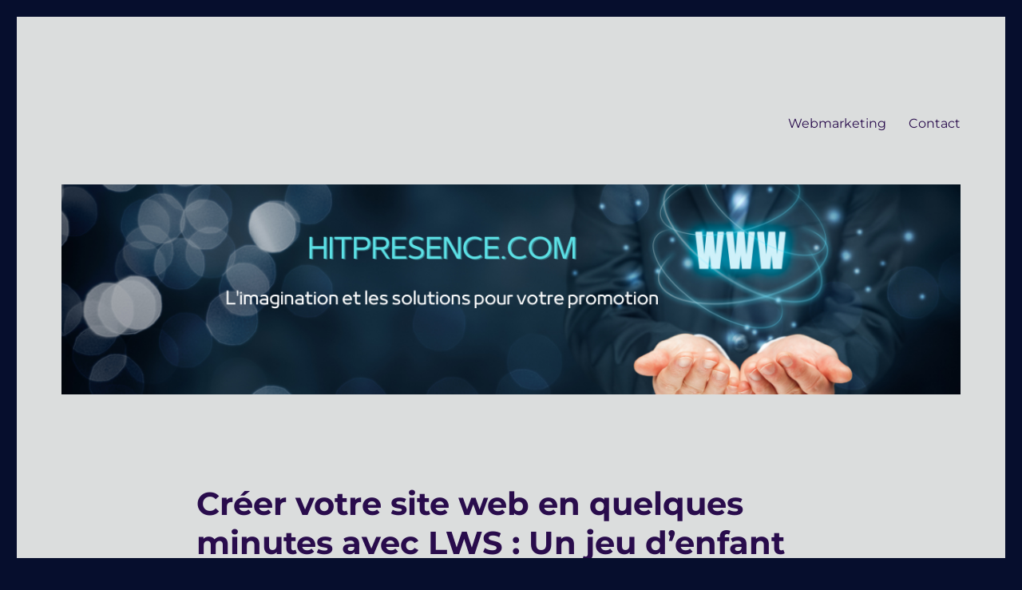

--- FILE ---
content_type: text/html; charset=UTF-8
request_url: https://hitpresence.com/creer-votre-site-web-en-quelques-minutes-avec-lws-un-jeu-denfant/
body_size: 46508
content:
<!DOCTYPE html>
<html lang="fr-FR" class="no-js">
<head>
	<meta charset="UTF-8">
	<meta name="viewport" content="width=device-width, initial-scale=1.0">
	<link rel="profile" href="https://gmpg.org/xfn/11">
		<script>
(function(html){html.className = html.className.replace(/\bno-js\b/,'js')})(document.documentElement);
//# sourceURL=twentysixteen_javascript_detection
</script>
<title>Créer votre site web en quelques minutes avec LWS : Un jeu d&rsquo;enfant &#8211; Hitpresence.com &#8211; Expert Webmarketing</title>
<meta name='robots' content='max-image-preview:large' />
<script>
window.koko_analytics = {"url":"https:\/\/hitpresence.com\/wp-admin\/admin-ajax.php?action=koko_analytics_collect","site_url":"https:\/\/hitpresence.com","post_id":682,"path":"\/creer-votre-site-web-en-quelques-minutes-avec-lws-un-jeu-denfant\/","method":"cookie","use_cookie":true};
</script>
<link rel='dns-prefetch' href='//static.addtoany.com' />
<link rel='dns-prefetch' href='//ajax.googleapis.com' />
<link rel="alternate" type="application/rss+xml" title="Hitpresence.com - Expert Webmarketing &raquo; Flux" href="https://hitpresence.com/feed/" />
<link rel="alternate" type="application/rss+xml" title="Hitpresence.com - Expert Webmarketing &raquo; Flux des commentaires" href="https://hitpresence.com/comments/feed/" />
<link rel="alternate" type="application/rss+xml" title="Hitpresence.com - Expert Webmarketing &raquo; Créer votre site web en quelques minutes avec LWS : Un jeu d&rsquo;enfant Flux des commentaires" href="https://hitpresence.com/creer-votre-site-web-en-quelques-minutes-avec-lws-un-jeu-denfant/feed/" />
<link rel="alternate" title="oEmbed (JSON)" type="application/json+oembed" href="https://hitpresence.com/wp-json/oembed/1.0/embed?url=https%3A%2F%2Fhitpresence.com%2Fcreer-votre-site-web-en-quelques-minutes-avec-lws-un-jeu-denfant%2F" />
<link rel="alternate" title="oEmbed (XML)" type="text/xml+oembed" href="https://hitpresence.com/wp-json/oembed/1.0/embed?url=https%3A%2F%2Fhitpresence.com%2Fcreer-votre-site-web-en-quelques-minutes-avec-lws-un-jeu-denfant%2F&#038;format=xml" />
<style id='wp-img-auto-sizes-contain-inline-css'>
img:is([sizes=auto i],[sizes^="auto," i]){contain-intrinsic-size:3000px 1500px}
/*# sourceURL=wp-img-auto-sizes-contain-inline-css */
</style>
<style id='wp-block-library-inline-css'>
:root{--wp-block-synced-color:#7a00df;--wp-block-synced-color--rgb:122,0,223;--wp-bound-block-color:var(--wp-block-synced-color);--wp-editor-canvas-background:#ddd;--wp-admin-theme-color:#007cba;--wp-admin-theme-color--rgb:0,124,186;--wp-admin-theme-color-darker-10:#006ba1;--wp-admin-theme-color-darker-10--rgb:0,107,160.5;--wp-admin-theme-color-darker-20:#005a87;--wp-admin-theme-color-darker-20--rgb:0,90,135;--wp-admin-border-width-focus:2px}@media (min-resolution:192dpi){:root{--wp-admin-border-width-focus:1.5px}}.wp-element-button{cursor:pointer}:root .has-very-light-gray-background-color{background-color:#eee}:root .has-very-dark-gray-background-color{background-color:#313131}:root .has-very-light-gray-color{color:#eee}:root .has-very-dark-gray-color{color:#313131}:root .has-vivid-green-cyan-to-vivid-cyan-blue-gradient-background{background:linear-gradient(135deg,#00d084,#0693e3)}:root .has-purple-crush-gradient-background{background:linear-gradient(135deg,#34e2e4,#4721fb 50%,#ab1dfe)}:root .has-hazy-dawn-gradient-background{background:linear-gradient(135deg,#faaca8,#dad0ec)}:root .has-subdued-olive-gradient-background{background:linear-gradient(135deg,#fafae1,#67a671)}:root .has-atomic-cream-gradient-background{background:linear-gradient(135deg,#fdd79a,#004a59)}:root .has-nightshade-gradient-background{background:linear-gradient(135deg,#330968,#31cdcf)}:root .has-midnight-gradient-background{background:linear-gradient(135deg,#020381,#2874fc)}:root{--wp--preset--font-size--normal:16px;--wp--preset--font-size--huge:42px}.has-regular-font-size{font-size:1em}.has-larger-font-size{font-size:2.625em}.has-normal-font-size{font-size:var(--wp--preset--font-size--normal)}.has-huge-font-size{font-size:var(--wp--preset--font-size--huge)}.has-text-align-center{text-align:center}.has-text-align-left{text-align:left}.has-text-align-right{text-align:right}.has-fit-text{white-space:nowrap!important}#end-resizable-editor-section{display:none}.aligncenter{clear:both}.items-justified-left{justify-content:flex-start}.items-justified-center{justify-content:center}.items-justified-right{justify-content:flex-end}.items-justified-space-between{justify-content:space-between}.screen-reader-text{border:0;clip-path:inset(50%);height:1px;margin:-1px;overflow:hidden;padding:0;position:absolute;width:1px;word-wrap:normal!important}.screen-reader-text:focus{background-color:#ddd;clip-path:none;color:#444;display:block;font-size:1em;height:auto;left:5px;line-height:normal;padding:15px 23px 14px;text-decoration:none;top:5px;width:auto;z-index:100000}html :where(.has-border-color){border-style:solid}html :where([style*=border-top-color]){border-top-style:solid}html :where([style*=border-right-color]){border-right-style:solid}html :where([style*=border-bottom-color]){border-bottom-style:solid}html :where([style*=border-left-color]){border-left-style:solid}html :where([style*=border-width]){border-style:solid}html :where([style*=border-top-width]){border-top-style:solid}html :where([style*=border-right-width]){border-right-style:solid}html :where([style*=border-bottom-width]){border-bottom-style:solid}html :where([style*=border-left-width]){border-left-style:solid}html :where(img[class*=wp-image-]){height:auto;max-width:100%}:where(figure){margin:0 0 1em}html :where(.is-position-sticky){--wp-admin--admin-bar--position-offset:var(--wp-admin--admin-bar--height,0px)}@media screen and (max-width:600px){html :where(.is-position-sticky){--wp-admin--admin-bar--position-offset:0px}}

/*# sourceURL=wp-block-library-inline-css */
</style><style id='global-styles-inline-css'>
:root{--wp--preset--aspect-ratio--square: 1;--wp--preset--aspect-ratio--4-3: 4/3;--wp--preset--aspect-ratio--3-4: 3/4;--wp--preset--aspect-ratio--3-2: 3/2;--wp--preset--aspect-ratio--2-3: 2/3;--wp--preset--aspect-ratio--16-9: 16/9;--wp--preset--aspect-ratio--9-16: 9/16;--wp--preset--color--black: #000000;--wp--preset--color--cyan-bluish-gray: #abb8c3;--wp--preset--color--white: #fff;--wp--preset--color--pale-pink: #f78da7;--wp--preset--color--vivid-red: #cf2e2e;--wp--preset--color--luminous-vivid-orange: #ff6900;--wp--preset--color--luminous-vivid-amber: #fcb900;--wp--preset--color--light-green-cyan: #7bdcb5;--wp--preset--color--vivid-green-cyan: #00d084;--wp--preset--color--pale-cyan-blue: #8ed1fc;--wp--preset--color--vivid-cyan-blue: #0693e3;--wp--preset--color--vivid-purple: #9b51e0;--wp--preset--color--dark-gray: #1a1a1a;--wp--preset--color--medium-gray: #686868;--wp--preset--color--light-gray: #e5e5e5;--wp--preset--color--blue-gray: #4d545c;--wp--preset--color--bright-blue: #007acc;--wp--preset--color--light-blue: #9adffd;--wp--preset--color--dark-brown: #402b30;--wp--preset--color--medium-brown: #774e24;--wp--preset--color--dark-red: #640c1f;--wp--preset--color--bright-red: #ff675f;--wp--preset--color--yellow: #ffef8e;--wp--preset--gradient--vivid-cyan-blue-to-vivid-purple: linear-gradient(135deg,rgb(6,147,227) 0%,rgb(155,81,224) 100%);--wp--preset--gradient--light-green-cyan-to-vivid-green-cyan: linear-gradient(135deg,rgb(122,220,180) 0%,rgb(0,208,130) 100%);--wp--preset--gradient--luminous-vivid-amber-to-luminous-vivid-orange: linear-gradient(135deg,rgb(252,185,0) 0%,rgb(255,105,0) 100%);--wp--preset--gradient--luminous-vivid-orange-to-vivid-red: linear-gradient(135deg,rgb(255,105,0) 0%,rgb(207,46,46) 100%);--wp--preset--gradient--very-light-gray-to-cyan-bluish-gray: linear-gradient(135deg,rgb(238,238,238) 0%,rgb(169,184,195) 100%);--wp--preset--gradient--cool-to-warm-spectrum: linear-gradient(135deg,rgb(74,234,220) 0%,rgb(151,120,209) 20%,rgb(207,42,186) 40%,rgb(238,44,130) 60%,rgb(251,105,98) 80%,rgb(254,248,76) 100%);--wp--preset--gradient--blush-light-purple: linear-gradient(135deg,rgb(255,206,236) 0%,rgb(152,150,240) 100%);--wp--preset--gradient--blush-bordeaux: linear-gradient(135deg,rgb(254,205,165) 0%,rgb(254,45,45) 50%,rgb(107,0,62) 100%);--wp--preset--gradient--luminous-dusk: linear-gradient(135deg,rgb(255,203,112) 0%,rgb(199,81,192) 50%,rgb(65,88,208) 100%);--wp--preset--gradient--pale-ocean: linear-gradient(135deg,rgb(255,245,203) 0%,rgb(182,227,212) 50%,rgb(51,167,181) 100%);--wp--preset--gradient--electric-grass: linear-gradient(135deg,rgb(202,248,128) 0%,rgb(113,206,126) 100%);--wp--preset--gradient--midnight: linear-gradient(135deg,rgb(2,3,129) 0%,rgb(40,116,252) 100%);--wp--preset--font-size--small: 13px;--wp--preset--font-size--medium: 20px;--wp--preset--font-size--large: 36px;--wp--preset--font-size--x-large: 42px;--wp--preset--spacing--20: 0.44rem;--wp--preset--spacing--30: 0.67rem;--wp--preset--spacing--40: 1rem;--wp--preset--spacing--50: 1.5rem;--wp--preset--spacing--60: 2.25rem;--wp--preset--spacing--70: 3.38rem;--wp--preset--spacing--80: 5.06rem;--wp--preset--shadow--natural: 6px 6px 9px rgba(0, 0, 0, 0.2);--wp--preset--shadow--deep: 12px 12px 50px rgba(0, 0, 0, 0.4);--wp--preset--shadow--sharp: 6px 6px 0px rgba(0, 0, 0, 0.2);--wp--preset--shadow--outlined: 6px 6px 0px -3px rgb(255, 255, 255), 6px 6px rgb(0, 0, 0);--wp--preset--shadow--crisp: 6px 6px 0px rgb(0, 0, 0);}:where(.is-layout-flex){gap: 0.5em;}:where(.is-layout-grid){gap: 0.5em;}body .is-layout-flex{display: flex;}.is-layout-flex{flex-wrap: wrap;align-items: center;}.is-layout-flex > :is(*, div){margin: 0;}body .is-layout-grid{display: grid;}.is-layout-grid > :is(*, div){margin: 0;}:where(.wp-block-columns.is-layout-flex){gap: 2em;}:where(.wp-block-columns.is-layout-grid){gap: 2em;}:where(.wp-block-post-template.is-layout-flex){gap: 1.25em;}:where(.wp-block-post-template.is-layout-grid){gap: 1.25em;}.has-black-color{color: var(--wp--preset--color--black) !important;}.has-cyan-bluish-gray-color{color: var(--wp--preset--color--cyan-bluish-gray) !important;}.has-white-color{color: var(--wp--preset--color--white) !important;}.has-pale-pink-color{color: var(--wp--preset--color--pale-pink) !important;}.has-vivid-red-color{color: var(--wp--preset--color--vivid-red) !important;}.has-luminous-vivid-orange-color{color: var(--wp--preset--color--luminous-vivid-orange) !important;}.has-luminous-vivid-amber-color{color: var(--wp--preset--color--luminous-vivid-amber) !important;}.has-light-green-cyan-color{color: var(--wp--preset--color--light-green-cyan) !important;}.has-vivid-green-cyan-color{color: var(--wp--preset--color--vivid-green-cyan) !important;}.has-pale-cyan-blue-color{color: var(--wp--preset--color--pale-cyan-blue) !important;}.has-vivid-cyan-blue-color{color: var(--wp--preset--color--vivid-cyan-blue) !important;}.has-vivid-purple-color{color: var(--wp--preset--color--vivid-purple) !important;}.has-black-background-color{background-color: var(--wp--preset--color--black) !important;}.has-cyan-bluish-gray-background-color{background-color: var(--wp--preset--color--cyan-bluish-gray) !important;}.has-white-background-color{background-color: var(--wp--preset--color--white) !important;}.has-pale-pink-background-color{background-color: var(--wp--preset--color--pale-pink) !important;}.has-vivid-red-background-color{background-color: var(--wp--preset--color--vivid-red) !important;}.has-luminous-vivid-orange-background-color{background-color: var(--wp--preset--color--luminous-vivid-orange) !important;}.has-luminous-vivid-amber-background-color{background-color: var(--wp--preset--color--luminous-vivid-amber) !important;}.has-light-green-cyan-background-color{background-color: var(--wp--preset--color--light-green-cyan) !important;}.has-vivid-green-cyan-background-color{background-color: var(--wp--preset--color--vivid-green-cyan) !important;}.has-pale-cyan-blue-background-color{background-color: var(--wp--preset--color--pale-cyan-blue) !important;}.has-vivid-cyan-blue-background-color{background-color: var(--wp--preset--color--vivid-cyan-blue) !important;}.has-vivid-purple-background-color{background-color: var(--wp--preset--color--vivid-purple) !important;}.has-black-border-color{border-color: var(--wp--preset--color--black) !important;}.has-cyan-bluish-gray-border-color{border-color: var(--wp--preset--color--cyan-bluish-gray) !important;}.has-white-border-color{border-color: var(--wp--preset--color--white) !important;}.has-pale-pink-border-color{border-color: var(--wp--preset--color--pale-pink) !important;}.has-vivid-red-border-color{border-color: var(--wp--preset--color--vivid-red) !important;}.has-luminous-vivid-orange-border-color{border-color: var(--wp--preset--color--luminous-vivid-orange) !important;}.has-luminous-vivid-amber-border-color{border-color: var(--wp--preset--color--luminous-vivid-amber) !important;}.has-light-green-cyan-border-color{border-color: var(--wp--preset--color--light-green-cyan) !important;}.has-vivid-green-cyan-border-color{border-color: var(--wp--preset--color--vivid-green-cyan) !important;}.has-pale-cyan-blue-border-color{border-color: var(--wp--preset--color--pale-cyan-blue) !important;}.has-vivid-cyan-blue-border-color{border-color: var(--wp--preset--color--vivid-cyan-blue) !important;}.has-vivid-purple-border-color{border-color: var(--wp--preset--color--vivid-purple) !important;}.has-vivid-cyan-blue-to-vivid-purple-gradient-background{background: var(--wp--preset--gradient--vivid-cyan-blue-to-vivid-purple) !important;}.has-light-green-cyan-to-vivid-green-cyan-gradient-background{background: var(--wp--preset--gradient--light-green-cyan-to-vivid-green-cyan) !important;}.has-luminous-vivid-amber-to-luminous-vivid-orange-gradient-background{background: var(--wp--preset--gradient--luminous-vivid-amber-to-luminous-vivid-orange) !important;}.has-luminous-vivid-orange-to-vivid-red-gradient-background{background: var(--wp--preset--gradient--luminous-vivid-orange-to-vivid-red) !important;}.has-very-light-gray-to-cyan-bluish-gray-gradient-background{background: var(--wp--preset--gradient--very-light-gray-to-cyan-bluish-gray) !important;}.has-cool-to-warm-spectrum-gradient-background{background: var(--wp--preset--gradient--cool-to-warm-spectrum) !important;}.has-blush-light-purple-gradient-background{background: var(--wp--preset--gradient--blush-light-purple) !important;}.has-blush-bordeaux-gradient-background{background: var(--wp--preset--gradient--blush-bordeaux) !important;}.has-luminous-dusk-gradient-background{background: var(--wp--preset--gradient--luminous-dusk) !important;}.has-pale-ocean-gradient-background{background: var(--wp--preset--gradient--pale-ocean) !important;}.has-electric-grass-gradient-background{background: var(--wp--preset--gradient--electric-grass) !important;}.has-midnight-gradient-background{background: var(--wp--preset--gradient--midnight) !important;}.has-small-font-size{font-size: var(--wp--preset--font-size--small) !important;}.has-medium-font-size{font-size: var(--wp--preset--font-size--medium) !important;}.has-large-font-size{font-size: var(--wp--preset--font-size--large) !important;}.has-x-large-font-size{font-size: var(--wp--preset--font-size--x-large) !important;}
/*# sourceURL=global-styles-inline-css */
</style>

<style id='classic-theme-styles-inline-css'>
/*! This file is auto-generated */
.wp-block-button__link{color:#fff;background-color:#32373c;border-radius:9999px;box-shadow:none;text-decoration:none;padding:calc(.667em + 2px) calc(1.333em + 2px);font-size:1.125em}.wp-block-file__button{background:#32373c;color:#fff;text-decoration:none}
/*# sourceURL=/wp-includes/css/classic-themes.min.css */
</style>
<link rel='stylesheet' id='contact-form-7-css' href='https://hitpresence.com/wp-content/plugins/contact-form-7/includes/css/styles.css' media='all' />
<link rel='stylesheet' id='twentysixteen-fonts-css' href='https://hitpresence.com/wp-content/themes/twentysixteen/fonts/merriweather-plus-montserrat-plus-inconsolata.css' media='all' />
<link rel='stylesheet' id='genericons-css' href='https://hitpresence.com/wp-content/themes/twentysixteen/genericons/genericons.css' media='all' />
<link rel='stylesheet' id='twentysixteen-style-css' href='https://hitpresence.com/wp-content/themes/twentysixteen/style.css' media='all' />
<style id='twentysixteen-style-inline-css'>

		/* Custom Page Background Color */
		.site {
			background-color: #dbdddd;
		}

		mark,
		ins,
		button,
		button[disabled]:hover,
		button[disabled]:focus,
		input[type="button"],
		input[type="button"][disabled]:hover,
		input[type="button"][disabled]:focus,
		input[type="reset"],
		input[type="reset"][disabled]:hover,
		input[type="reset"][disabled]:focus,
		input[type="submit"],
		input[type="submit"][disabled]:hover,
		input[type="submit"][disabled]:focus,
		.menu-toggle.toggled-on,
		.menu-toggle.toggled-on:hover,
		.menu-toggle.toggled-on:focus,
		.pagination .prev,
		.pagination .next,
		.pagination .prev:hover,
		.pagination .prev:focus,
		.pagination .next:hover,
		.pagination .next:focus,
		.pagination .nav-links:before,
		.pagination .nav-links:after,
		.widget_calendar tbody a,
		.widget_calendar tbody a:hover,
		.widget_calendar tbody a:focus,
		.page-links a,
		.page-links a:hover,
		.page-links a:focus {
			color: #dbdddd;
		}

		@media screen and (min-width: 56.875em) {
			.main-navigation ul ul li {
				background-color: #dbdddd;
			}

			.main-navigation ul ul:after {
				border-top-color: #dbdddd;
				border-bottom-color: #dbdddd;
			}
		}
	

		/* Custom Main Text Color */
		body,
		blockquote cite,
		blockquote small,
		.main-navigation a,
		.menu-toggle,
		.dropdown-toggle,
		.social-navigation a,
		.post-navigation a,
		.pagination a:hover,
		.pagination a:focus,
		.widget-title a,
		.site-branding .site-title a,
		.entry-title a,
		.page-links > .page-links-title,
		.comment-author,
		.comment-reply-title small a:hover,
		.comment-reply-title small a:focus {
			color: #290c4c;
		}

		blockquote,
		.menu-toggle.toggled-on,
		.menu-toggle.toggled-on:hover,
		.menu-toggle.toggled-on:focus,
		.post-navigation,
		.post-navigation div + div,
		.pagination,
		.widget,
		.page-header,
		.page-links a,
		.comments-title,
		.comment-reply-title {
			border-color: #290c4c;
		}

		button,
		button[disabled]:hover,
		button[disabled]:focus,
		input[type="button"],
		input[type="button"][disabled]:hover,
		input[type="button"][disabled]:focus,
		input[type="reset"],
		input[type="reset"][disabled]:hover,
		input[type="reset"][disabled]:focus,
		input[type="submit"],
		input[type="submit"][disabled]:hover,
		input[type="submit"][disabled]:focus,
		.menu-toggle.toggled-on,
		.menu-toggle.toggled-on:hover,
		.menu-toggle.toggled-on:focus,
		.pagination:before,
		.pagination:after,
		.pagination .prev,
		.pagination .next,
		.page-links a {
			background-color: #290c4c;
		}

		/* Border Color */
		fieldset,
		pre,
		abbr,
		acronym,
		table,
		th,
		td,
		input[type="date"],
		input[type="time"],
		input[type="datetime-local"],
		input[type="week"],
		input[type="month"],
		input[type="text"],
		input[type="email"],
		input[type="url"],
		input[type="password"],
		input[type="search"],
		input[type="tel"],
		input[type="number"],
		textarea,
		.main-navigation li,
		.main-navigation .primary-menu,
		.menu-toggle,
		.dropdown-toggle:after,
		.social-navigation a,
		.image-navigation,
		.comment-navigation,
		.tagcloud a,
		.entry-content,
		.entry-summary,
		.page-links a,
		.page-links > span,
		.comment-list article,
		.comment-list .pingback,
		.comment-list .trackback,
		.comment-reply-link,
		.no-comments,
		.widecolumn .mu_register .mu_alert {
			border-color: rgba( 41, 12, 76, 0.2);
		}

		hr,
		code {
			background-color: rgba( 41, 12, 76, 0.2);
		}

		@media screen and (min-width: 56.875em) {
			.main-navigation ul ul,
			.main-navigation ul ul li {
				border-color: rgba( 41, 12, 76, 0.2);
			}

			.main-navigation ul ul:before {
				border-top-color: rgba( 41, 12, 76, 0.2);
				border-bottom-color: rgba( 41, 12, 76, 0.2);
			}
		}
	

		/* Custom Secondary Text Color */

		/**
		 * IE8 and earlier will drop any block with CSS3 selectors.
		 * Do not combine these styles with the next block.
		 */
		body:not(.search-results) .entry-summary {
			color: #052314;
		}

		blockquote,
		.post-password-form label,
		a:hover,
		a:focus,
		a:active,
		.post-navigation .meta-nav,
		.image-navigation,
		.comment-navigation,
		.widget_recent_entries .post-date,
		.widget_rss .rss-date,
		.widget_rss cite,
		.site-description,
		.author-bio,
		.entry-footer,
		.entry-footer a,
		.sticky-post,
		.taxonomy-description,
		.entry-caption,
		.comment-metadata,
		.pingback .edit-link,
		.comment-metadata a,
		.pingback .comment-edit-link,
		.comment-form label,
		.comment-notes,
		.comment-awaiting-moderation,
		.logged-in-as,
		.form-allowed-tags,
		.site-info,
		.site-info a,
		.wp-caption .wp-caption-text,
		.gallery-caption,
		.widecolumn label,
		.widecolumn .mu_register label {
			color: #052314;
		}

		.widget_calendar tbody a:hover,
		.widget_calendar tbody a:focus {
			background-color: #052314;
		}
	
/*# sourceURL=twentysixteen-style-inline-css */
</style>
<link rel='stylesheet' id='twentysixteen-block-style-css' href='https://hitpresence.com/wp-content/themes/twentysixteen/css/blocks.css' media='all' />
<link rel='stylesheet' id='addtoany-css' href='https://hitpresence.com/wp-content/plugins/add-to-any/addtoany.min.css' media='all' />
<link rel='stylesheet' id='__EPYT__style-css' href='https://hitpresence.com/wp-content/plugins/youtube-embed-plus/styles/ytprefs.min.css' media='all' />
<style id='__EPYT__style-inline-css'>

                .epyt-gallery-thumb {
                        width: 33.333%;
                }
                
/*# sourceURL=__EPYT__style-inline-css */
</style>
<link rel='stylesheet' id='sib-front-css-css' href='https://hitpresence.com/wp-content/plugins/mailin/css/mailin-front.css' media='all' />
<script id="addtoany-core-js-before">
window.a2a_config=window.a2a_config||{};a2a_config.callbacks=[];a2a_config.overlays=[];a2a_config.templates={};a2a_localize = {
	Share: "Partager",
	Save: "Enregistrer",
	Subscribe: "S'abonner",
	Email: "E-mail",
	Bookmark: "Marque-page",
	ShowAll: "Montrer tout",
	ShowLess: "Montrer moins",
	FindServices: "Trouver des service(s)",
	FindAnyServiceToAddTo: "Trouver instantan&eacute;ment des services &agrave; ajouter &agrave;",
	PoweredBy: "Propuls&eacute; par",
	ShareViaEmail: "Partager par e-mail",
	SubscribeViaEmail: "S’abonner par e-mail",
	BookmarkInYourBrowser: "Ajouter un signet dans votre navigateur",
	BookmarkInstructions: "Appuyez sur Ctrl+D ou \u2318+D pour mettre cette page en signet",
	AddToYourFavorites: "Ajouter &agrave; vos favoris",
	SendFromWebOrProgram: "Envoyer depuis n’importe quelle adresse e-mail ou logiciel e-mail",
	EmailProgram: "Programme d’e-mail",
	More: "Plus&#8230;",
	ThanksForSharing: "Merci de partager !",
	ThanksForFollowing: "Merci de nous suivre !"
};


//# sourceURL=addtoany-core-js-before
</script>
<script defer src="https://static.addtoany.com/menu/page.js" id="addtoany-core-js"></script>
<script src="https://hitpresence.com/wp-includes/js/jquery/jquery.min.js" id="jquery-core-js"></script>
<script src="https://hitpresence.com/wp-includes/js/jquery/jquery-migrate.min.js" id="jquery-migrate-js"></script>
<script defer src="https://hitpresence.com/wp-content/plugins/add-to-any/addtoany.min.js" id="addtoany-jquery-js"></script>
<script id="twentysixteen-script-js-extra">
var screenReaderText = {"expand":"ouvrir le sous-menu","collapse":"fermer le sous-menu"};
//# sourceURL=twentysixteen-script-js-extra
</script>
<script src="https://hitpresence.com/wp-content/themes/twentysixteen/js/functions.js" id="twentysixteen-script-js" defer data-wp-strategy="defer"></script>
<script id="__ytprefs__-js-extra">
var _EPYT_ = {"ajaxurl":"https://hitpresence.com/wp-admin/admin-ajax.php","security":"1bf61a72f7","gallery_scrolloffset":"20","eppathtoscripts":"https://hitpresence.com/wp-content/plugins/youtube-embed-plus/scripts/","eppath":"https://hitpresence.com/wp-content/plugins/youtube-embed-plus/","epresponsiveselector":"[\"iframe.__youtube_prefs__\",\"iframe[src*='youtube.com']\",\"iframe[src*='youtube-nocookie.com']\",\"iframe[data-ep-src*='youtube.com']\",\"iframe[data-ep-src*='youtube-nocookie.com']\",\"iframe[data-ep-gallerysrc*='youtube.com']\"]","epdovol":"1","version":"14.2.4","evselector":"iframe.__youtube_prefs__[src], iframe[src*=\"youtube.com/embed/\"], iframe[src*=\"youtube-nocookie.com/embed/\"]","ajax_compat":"","maxres_facade":"eager","ytapi_load":"light","pause_others":"","stopMobileBuffer":"1","facade_mode":"","not_live_on_channel":""};
//# sourceURL=__ytprefs__-js-extra
</script>
<script src="https://hitpresence.com/wp-content/plugins/youtube-embed-plus/scripts/ytprefs.min.js" id="__ytprefs__-js"></script>
<script id="sib-front-js-js-extra">
var sibErrMsg = {"invalidMail":"Veuillez entrer une adresse e-mail valide.","requiredField":"Veuillez compl\u00e9ter les champs obligatoires.","invalidDateFormat":"Veuillez entrer une date valide.","invalidSMSFormat":"Veuillez entrer une num\u00e9ro de t\u00e9l\u00e9phone valide."};
var ajax_sib_front_object = {"ajax_url":"https://hitpresence.com/wp-admin/admin-ajax.php","ajax_nonce":"298ff5b71e","flag_url":"https://hitpresence.com/wp-content/plugins/mailin/img/flags/"};
//# sourceURL=sib-front-js-js-extra
</script>
<script src="https://hitpresence.com/wp-content/plugins/mailin/js/mailin-front.js" id="sib-front-js-js"></script>
<link rel="https://api.w.org/" href="https://hitpresence.com/wp-json/" /><link rel="alternate" title="JSON" type="application/json" href="https://hitpresence.com/wp-json/wp/v2/posts/682" /><link rel="EditURI" type="application/rsd+xml" title="RSD" href="https://hitpresence.com/xmlrpc.php?rsd" />
<link rel="canonical" href="https://hitpresence.com/creer-votre-site-web-en-quelques-minutes-avec-lws-un-jeu-denfant/" />
<link rel='shortlink' href='https://hitpresence.com/?p=682' />
<link rel="llms-sitemap" href="https://hitpresence.com/llms.txt" />
<script type="text/javascript" src="https://cdn.by.wonderpush.com/sdk/1.1/wonderpush-loader.min.js" async></script>
<script type="text/javascript">
  window.WonderPush = window.WonderPush || [];
  window.WonderPush.push(['init', {"customDomain":"https:\/\/hitpresence.com\/wp-content\/plugins\/mailin\/","serviceWorkerUrl":"wonderpush-worker-loader.min.js?webKey=8be32dc141a6f145138c5cfc57d5a3239c6f806515271fa9215b044ef9486286","frameUrl":"wonderpush.min.html","webKey":"8be32dc141a6f145138c5cfc57d5a3239c6f806515271fa9215b044ef9486286"}]);
</script>		<style type="text/css" id="twentysixteen-header-css">
		.site-branding {
			margin: 0 auto 0 0;
		}

		.site-branding .site-title,
		.site-description {
			clip-path: inset(50%);
			position: absolute;
		}
		</style>
		<style id="custom-background-css">
body.custom-background { background-color: #060e2d; }
</style>
	<link rel="icon" href="https://hitpresence.com/wp-content/uploads/2022/08/cropped-cropped-apple-g9c2fe86cb_640-1-32x32.jpg" sizes="32x32" />
<link rel="icon" href="https://hitpresence.com/wp-content/uploads/2022/08/cropped-cropped-apple-g9c2fe86cb_640-1-192x192.jpg" sizes="192x192" />
<link rel="apple-touch-icon" href="https://hitpresence.com/wp-content/uploads/2022/08/cropped-cropped-apple-g9c2fe86cb_640-1-180x180.jpg" />
<meta name="msapplication-TileImage" content="https://hitpresence.com/wp-content/uploads/2022/08/cropped-cropped-apple-g9c2fe86cb_640-1-270x270.jpg" />
</head>

<body class="wp-singular post-template-default single single-post postid-682 single-format-standard custom-background wp-embed-responsive wp-theme-twentysixteen fl-builder-lite-2-9-4-2 fl-no-js no-sidebar fpt-template-twentysixteen">
<div id="page" class="site">
	<div class="site-inner">
		<a class="skip-link screen-reader-text" href="#content">
			Aller au contenu		</a>

		<header id="masthead" class="site-header">
			<div class="site-header-main">
				<div class="site-branding">
											<p class="site-title"><a href="https://hitpresence.com/" rel="home" >Hitpresence.com &#8211; Expert Webmarketing</a></p>
												<p class="site-description">L&#039;imagination et les solutions pour votre promotion</p>
									</div><!-- .site-branding -->

									<button id="menu-toggle" class="menu-toggle">Menu</button>

					<div id="site-header-menu" class="site-header-menu">
													<nav id="site-navigation" class="main-navigation" aria-label="Menu principal">
								<div class="menu-principal-container"><ul id="menu-principal" class="primary-menu"><li id="menu-item-30" class="menu-item menu-item-type-post_type menu-item-object-page menu-item-30"><a href="https://hitpresence.com/webmarketing/">Webmarketing</a></li>
<li id="menu-item-40" class="menu-item menu-item-type-post_type menu-item-object-page menu-item-40"><a href="https://hitpresence.com/contact/">Contact</a></li>
</ul></div>							</nav><!-- .main-navigation -->
						
													<nav id="social-navigation" class="social-navigation" aria-label="Menu des liens de réseaux sociaux">
															</nav><!-- .social-navigation -->
											</div><!-- .site-header-menu -->
							</div><!-- .site-header-main -->

											<div class="header-image">
					<a href="https://hitpresence.com/" rel="home" >
						<img src="https://hitpresence.com/wp-content/uploads/2022/08/cropped-HITPRESENCE.COM-Web-Marketing.png" width="1200" height="280" alt="Hitpresence.com &#8211; Expert Webmarketing" sizes="(max-width: 709px) 85vw, (max-width: 909px) 81vw, (max-width: 1362px) 88vw, 1200px" srcset="https://hitpresence.com/wp-content/uploads/2022/08/cropped-HITPRESENCE.COM-Web-Marketing.png 1200w, https://hitpresence.com/wp-content/uploads/2022/08/cropped-HITPRESENCE.COM-Web-Marketing-300x70.png 300w, https://hitpresence.com/wp-content/uploads/2022/08/cropped-HITPRESENCE.COM-Web-Marketing-1024x239.png 1024w, https://hitpresence.com/wp-content/uploads/2022/08/cropped-HITPRESENCE.COM-Web-Marketing-768x179.png 768w" decoding="async" fetchpriority="high" />					</a>
				</div><!-- .header-image -->
					</header><!-- .site-header -->

		<div id="content" class="site-content">

<div id="primary" class="content-area">
	<main id="main" class="site-main">
		
<article id="post-682" class="post-682 post type-post status-publish format-standard hentry category-hebergement-web">
	<header class="entry-header">
		<h1 class="entry-title">Créer votre site web en quelques minutes avec LWS : Un jeu d&rsquo;enfant</h1>	</header><!-- .entry-header -->

				<div class="entry-summary">
				<p>Créer votre site web en quelques minutes avec LWS : Un jeu d&rsquo;enfant</p>
			</div><!-- .entry-summary -->
			
	
	<div class="entry-content">
		<p data-sourcepos="41:1-41:207"><a href="https://lws.hitpresence.com" target="_blank" rel="noopener"><img decoding="async" class="alignleft wp-image-683 size-medium" title="Créer votre site web en quelques minutes avec LWS : Un jeu d'enfant" src="https://hitpresence.com/wp-content/uploads/2024/06/LWS-Hebergeur-web-francais-de-confiance--300x300.png" alt="Créer votre site web en quelques minutes avec LWS : Un jeu d'enfant" width="300" height="300" srcset="https://hitpresence.com/wp-content/uploads/2024/06/LWS-Hebergeur-web-francais-de-confiance--300x300.png 300w, https://hitpresence.com/wp-content/uploads/2024/06/LWS-Hebergeur-web-francais-de-confiance--150x150.png 150w, https://hitpresence.com/wp-content/uploads/2024/06/LWS-Hebergeur-web-francais-de-confiance--50x50.png 50w, https://hitpresence.com/wp-content/uploads/2024/06/LWS-Hebergeur-web-francais-de-confiance-.png 350w" sizes="(max-width: 300px) 85vw, 300px" /></a>Rêvez-vous de créer votre propre site web pour partager vos passions, développer votre activité ou simplement vous exprimer ? Aujourd&rsquo;hui, cela devient un jeu d&rsquo;enfant grâce aux solutions intuitives de LWS.</p>
<p data-sourcepos="43:1-43:61"><strong>Des outils de création web simples et accessibles à tous:</strong></p>
<p data-sourcepos="45:1-45:172">Que vous soyez débutant en informatique ou expert chevronné, LWS met à votre disposition une sélection d&rsquo;outils de création web adaptés à vos besoins et à vos compétences.</p>
<ul data-sourcepos="47:1-49:0">
<li data-sourcepos="47:1-47:203"><strong>Constructeurs de site web (Wix, Weebly):</strong> Parfaits pour les débutants, ces outils vous permettent de créer un site web professionnel en quelques clics grâce à un système de glisser-déposer intuitif.</li>
<li data-sourcepos="48:1-49:0"><strong>Solutions CMS (WordPress, Joomla):</strong> Offrant plus de flexibilité et de personnalisation, les CMS s&rsquo;adressent aux utilisateurs souhaitant davantage de contrôle sur leur site web.</li>
</ul>
<p data-sourcepos="50:1-50:53"><strong>Un accompagnement personnalisé pour vous guider :</strong></p>
<p data-sourcepos="52:1-52:187">Besoin d&rsquo;aide pour créer votre site web ? Pas de panique ! LWS vous propose une variété de ressources et de tutoriels pour vous accompagner pas à pas dans la réalisation de votre projet.</p>
<ul data-sourcepos="54:1-56:0">
<li data-sourcepos="54:1-54:177"><strong>Tutoriels détaillés:</strong> Accédez à une base de connaissances complète comprenant des guides et des tutoriels pour vous guider dans la création et la gestion de votre site web.</li>
<li data-sourcepos="55:1-56:0"><strong>Support client disponible:</strong> N&rsquo;hésitez pas à contacter notre équipe de support client si vous avez des questions ou besoin d&rsquo;assistance.</li>
</ul>
<p>Avec <strong>LWS</strong>, créer votre site web devient une expérience simple, rapide et gratifiante. Nos outils intuitifs, notre accompagnement personnalisé et notre support client de qualité vous garantissent un résultat professionnel à la hauteur de vos attentes. N&rsquo;attendez plus pour <a href="https://lws.hitpresence.com" target="_blank" rel="noopener"><em>concrétiser vos projets digitaux et révélez votre présence en ligne</em></a> !</p>
<div class="addtoany_share_save_container addtoany_content addtoany_content_bottom"><div class="a2a_kit a2a_kit_size_32 addtoany_list" data-a2a-url="https://hitpresence.com/creer-votre-site-web-en-quelques-minutes-avec-lws-un-jeu-denfant/" data-a2a-title="Créer votre site web en quelques minutes avec LWS : Un jeu d’enfant"><a class="a2a_button_facebook" href="https://www.addtoany.com/add_to/facebook?linkurl=https%3A%2F%2Fhitpresence.com%2Fcreer-votre-site-web-en-quelques-minutes-avec-lws-un-jeu-denfant%2F&amp;linkname=Cr%C3%A9er%20votre%20site%20web%20en%20quelques%20minutes%20avec%20LWS%20%3A%20Un%20jeu%20d%E2%80%99enfant" title="Facebook" rel="nofollow noopener" target="_blank"></a><a class="a2a_button_twitter" href="https://www.addtoany.com/add_to/twitter?linkurl=https%3A%2F%2Fhitpresence.com%2Fcreer-votre-site-web-en-quelques-minutes-avec-lws-un-jeu-denfant%2F&amp;linkname=Cr%C3%A9er%20votre%20site%20web%20en%20quelques%20minutes%20avec%20LWS%20%3A%20Un%20jeu%20d%E2%80%99enfant" title="Twitter" rel="nofollow noopener" target="_blank"></a><a class="a2a_button_pinterest" href="https://www.addtoany.com/add_to/pinterest?linkurl=https%3A%2F%2Fhitpresence.com%2Fcreer-votre-site-web-en-quelques-minutes-avec-lws-un-jeu-denfant%2F&amp;linkname=Cr%C3%A9er%20votre%20site%20web%20en%20quelques%20minutes%20avec%20LWS%20%3A%20Un%20jeu%20d%E2%80%99enfant" title="Pinterest" rel="nofollow noopener" target="_blank"></a><a class="a2a_button_flipboard" href="https://www.addtoany.com/add_to/flipboard?linkurl=https%3A%2F%2Fhitpresence.com%2Fcreer-votre-site-web-en-quelques-minutes-avec-lws-un-jeu-denfant%2F&amp;linkname=Cr%C3%A9er%20votre%20site%20web%20en%20quelques%20minutes%20avec%20LWS%20%3A%20Un%20jeu%20d%E2%80%99enfant" title="Flipboard" rel="nofollow noopener" target="_blank"></a><a class="a2a_button_email" href="https://www.addtoany.com/add_to/email?linkurl=https%3A%2F%2Fhitpresence.com%2Fcreer-votre-site-web-en-quelques-minutes-avec-lws-un-jeu-denfant%2F&amp;linkname=Cr%C3%A9er%20votre%20site%20web%20en%20quelques%20minutes%20avec%20LWS%20%3A%20Un%20jeu%20d%E2%80%99enfant" title="Email" rel="nofollow noopener" target="_blank"></a><a class="a2a_dd addtoany_share_save addtoany_share" href="https://www.addtoany.com/share"></a></div></div>	</div><!-- .entry-content -->

	<footer class="entry-footer">
		<span class="byline"><img alt='' src='https://secure.gravatar.com/avatar/5f0a29516068704d4f2ac89c2a5d0623c0cfb9427f8dc49fd75604ac07cbb3a7?s=49&#038;d=mm&#038;r=g' srcset='https://secure.gravatar.com/avatar/5f0a29516068704d4f2ac89c2a5d0623c0cfb9427f8dc49fd75604ac07cbb3a7?s=98&#038;d=mm&#038;r=g 2x' class='avatar avatar-49 photo' height='49' width='49' decoding='async'/><span class="screen-reader-text">Auteur </span><span class="author vcard"><a class="url fn n" href="https://hitpresence.com/author/hitpresence/">hitpresence</a></span></span><span class="posted-on"><span class="screen-reader-text">Publié le </span><a href="https://hitpresence.com/creer-votre-site-web-en-quelques-minutes-avec-lws-un-jeu-denfant/" rel="bookmark"><time class="entry-date published" datetime="2024-06-04T09:24:48+02:00">04/06/2024</time><time class="updated" datetime="2024-06-04T09:24:51+02:00">04/06/2024</time></a></span><span class="cat-links"><span class="screen-reader-text">Catégories </span><a href="https://hitpresence.com/category/hebergement-web/" rel="category tag">Hébergement web</a></span>			</footer><!-- .entry-footer -->
</article><!-- #post-682 -->

<div id="comments" class="comments-area">

	
	
		<div id="respond" class="comment-respond">
		<h2 id="reply-title" class="comment-reply-title">Laisser un commentaire <small><a rel="nofollow" id="cancel-comment-reply-link" href="/creer-votre-site-web-en-quelques-minutes-avec-lws-un-jeu-denfant/#respond" style="display:none;">Annuler la réponse</a></small></h2><form action="https://hitpresence.com/wp-comments-post.php" method="post" id="commentform" class="comment-form"><p class="comment-notes"><span id="email-notes">Votre adresse e-mail ne sera pas publiée.</span> <span class="required-field-message">Les champs obligatoires sont indiqués avec <span class="required">*</span></span></p><p class="comment-form-comment"><label for="comment">Commentaire <span class="required">*</span></label> <textarea autocomplete="new-password"  id="g6c0d2c111"  name="g6c0d2c111"   cols="45" rows="8" maxlength="65525" required></textarea><textarea id="comment" aria-label="hp-comment" aria-hidden="true" name="comment" autocomplete="new-password" style="padding:0 !important;clip:rect(1px, 1px, 1px, 1px) !important;position:absolute !important;white-space:nowrap !important;height:1px !important;width:1px !important;overflow:hidden !important;" tabindex="-1"></textarea><script data-noptimize>document.getElementById("comment").setAttribute( "id", "a22bda5d5bfbef68390016b2f8b1779e" );document.getElementById("g6c0d2c111").setAttribute( "id", "comment" );</script></p><p class="comment-form-author"><label for="author">Nom <span class="required">*</span></label> <input id="author" name="author" type="text" value="" size="30" maxlength="245" autocomplete="name" required /></p>
<p class="comment-form-email"><label for="email">E-mail <span class="required">*</span></label> <input id="email" name="email" type="email" value="" size="30" maxlength="100" aria-describedby="email-notes" autocomplete="email" required /></p>
<p class="comment-form-url"><label for="url">Site web</label> <input id="url" name="url" type="url" value="" size="30" maxlength="200" autocomplete="url" /></p>
<p class="comment-form-cookies-consent"><input id="wp-comment-cookies-consent" name="wp-comment-cookies-consent" type="checkbox" value="yes" /> <label for="wp-comment-cookies-consent">Enregistrer mon nom, mon e-mail et mon site dans le navigateur pour mon prochain commentaire.</label></p>
<p class="form-submit"><input name="submit" type="submit" id="submit" class="submit" value="Laisser un commentaire" /> <input type='hidden' name='comment_post_ID' value='682' id='comment_post_ID' />
<input type='hidden' name='comment_parent' id='comment_parent' value='0' />
</p></form>	</div><!-- #respond -->
	
</div><!-- .comments-area -->

	<nav class="navigation post-navigation" aria-label="Publications">
		<h2 class="screen-reader-text">Navigation de l’article</h2>
		<div class="nav-links"><div class="nav-previous"><a href="https://hitpresence.com/lws-hebergez-votre-site-web-en-toute-securite-avec-des-experts-francais/" rel="prev"><span class="meta-nav" aria-hidden="true">Précédent</span> <span class="screen-reader-text">Publication précédente :</span> <span class="post-title">LWS  Hébergez votre site web en toute sécurité avec des experts Français</span></a></div><div class="nav-next"><a href="https://hitpresence.com/des-outils-pour-booster-votre-activite-independante/" rel="next"><span class="meta-nav" aria-hidden="true">Suivant</span> <span class="screen-reader-text">Publication suivante :</span> <span class="post-title">Des outils pour booster votre activité indépendante</span></a></div></div>
	</nav>
	</main><!-- .site-main -->

	
</div><!-- .content-area -->



		</div><!-- .site-content -->

		<footer id="colophon" class="site-footer">
							<nav class="main-navigation" aria-label="Menu principal de pied">
					<div class="menu-principal-container"><ul id="menu-principal-1" class="primary-menu"><li class="menu-item menu-item-type-post_type menu-item-object-page menu-item-30"><a href="https://hitpresence.com/webmarketing/">Webmarketing</a></li>
<li class="menu-item menu-item-type-post_type menu-item-object-page menu-item-40"><a href="https://hitpresence.com/contact/">Contact</a></li>
</ul></div>				</nav><!-- .main-navigation -->
			
							<nav class="social-navigation" aria-label="Menu de liens sociaux de pied">
									</nav><!-- .social-navigation -->
			
			<div class="site-info">
								<span class="site-title"><a href="https://hitpresence.com/" rel="home">Hitpresence.com &#8211; Expert Webmarketing</a></span>
								<a href="https://wordpress.org/" class="imprint">
					<p><a href="https://hitpresence.com/mentions-legales/" target="_blank" rel="noopener">Mentions légales</a></p>				</a>
			</div><!-- .site-info -->
		</footer><!-- .site-footer -->
	</div><!-- .site-inner -->
</div><!-- .site -->

<script type="speculationrules">
{"prefetch":[{"source":"document","where":{"and":[{"href_matches":"/*"},{"not":{"href_matches":["/wp-*.php","/wp-admin/*","/wp-content/uploads/*","/wp-content/*","/wp-content/plugins/*","/wp-content/themes/twentysixteen/*","/*\\?(.+)"]}},{"not":{"selector_matches":"a[rel~=\"nofollow\"]"}},{"not":{"selector_matches":".no-prefetch, .no-prefetch a"}}]},"eagerness":"conservative"}]}
</script>
<a rel="nofollow" style="display:none" href="https://hitpresence.com/?blackhole=3122121255" title="NE PAS suivre ce lien ou vous serez banni du site!">Hitpresence.com - Expert Webmarketing</a>

<!-- Koko Analytics v2.2.0 - https://www.kokoanalytics.com/ -->
<script>
!function(){var e=window,r=e.koko_analytics;r.trackPageview=function(e,t){"prerender"==document.visibilityState||/bot|crawl|spider|seo|lighthouse|facebookexternalhit|preview/i.test(navigator.userAgent)||navigator.sendBeacon(r.url,new URLSearchParams({pa:e,po:t,r:0==document.referrer.indexOf(r.site_url)?"":document.referrer,m:r.use_cookie?"c":r.method[0]}))},e.addEventListener("load",function(){r.trackPageview(r.path,r.post_id)})}();
</script>

<script src="https://hitpresence.com/wp-includes/js/dist/hooks.min.js" id="wp-hooks-js"></script>
<script src="https://hitpresence.com/wp-includes/js/dist/i18n.min.js" id="wp-i18n-js"></script>
<script id="wp-i18n-js-after">
wp.i18n.setLocaleData( { 'text direction\u0004ltr': [ 'ltr' ] } );
//# sourceURL=wp-i18n-js-after
</script>
<script src="https://hitpresence.com/wp-content/plugins/contact-form-7/includes/swv/js/index.js" id="swv-js"></script>
<script id="contact-form-7-js-translations">
( function( domain, translations ) {
	var localeData = translations.locale_data[ domain ] || translations.locale_data.messages;
	localeData[""].domain = domain;
	wp.i18n.setLocaleData( localeData, domain );
} )( "contact-form-7", {"translation-revision-date":"2025-02-06 12:02:14+0000","generator":"GlotPress\/4.0.1","domain":"messages","locale_data":{"messages":{"":{"domain":"messages","plural-forms":"nplurals=2; plural=n > 1;","lang":"fr"},"This contact form is placed in the wrong place.":["Ce formulaire de contact est plac\u00e9 dans un mauvais endroit."],"Error:":["Erreur\u00a0:"]}},"comment":{"reference":"includes\/js\/index.js"}} );
//# sourceURL=contact-form-7-js-translations
</script>
<script id="contact-form-7-js-before">
var wpcf7 = {
    "api": {
        "root": "https:\/\/hitpresence.com\/wp-json\/",
        "namespace": "contact-form-7\/v1"
    }
};
//# sourceURL=contact-form-7-js-before
</script>
<script src="https://hitpresence.com/wp-content/plugins/contact-form-7/includes/js/index.js" id="contact-form-7-js"></script>
<script src="https://ajax.googleapis.com/ajax/libs/webfont/1.6.26/webfont.js" id="mo-google-webfont-js"></script>
<script id="mailoptin-js-extra">
var mailoptin_globals = {"public_js":"https://hitpresence.com/wp-content/plugins/mailoptin/src/core/src/assets/js/src","public_sound":"https://hitpresence.com/wp-content/plugins/mailoptin/src/core/src/assets/sound/","mailoptin_ajaxurl":"/creer-votre-site-web-en-quelques-minutes-avec-lws-un-jeu-denfant/?mailoptin-ajax=%%endpoint%%","is_customize_preview":"false","disable_impression_tracking":"false","sidebar":"0","js_required_title":"Le titre est obligatoire.","is_new_returning_visitors_cookies":"false"};
//# sourceURL=mailoptin-js-extra
</script>
<script src="https://hitpresence.com/wp-content/plugins/mailoptin/src/core/src/assets/js/mailoptin.min.js" id="mailoptin-js"></script>
<script defer src="https://hitpresence.com/wp-content/plugins/wplegalpages/admin/js/jquery.cookie.min.js" id="wp-legal-pages-jquery-cookie-js"></script>
<script src="https://hitpresence.com/wp-includes/js/comment-reply.min.js" id="comment-reply-js" async data-wp-strategy="async" fetchpriority="low"></script>
<script src="https://hitpresence.com/wp-content/plugins/youtube-embed-plus/scripts/fitvids.min.js" id="__ytprefsfitvids__-js"></script>
</body>
</html>
